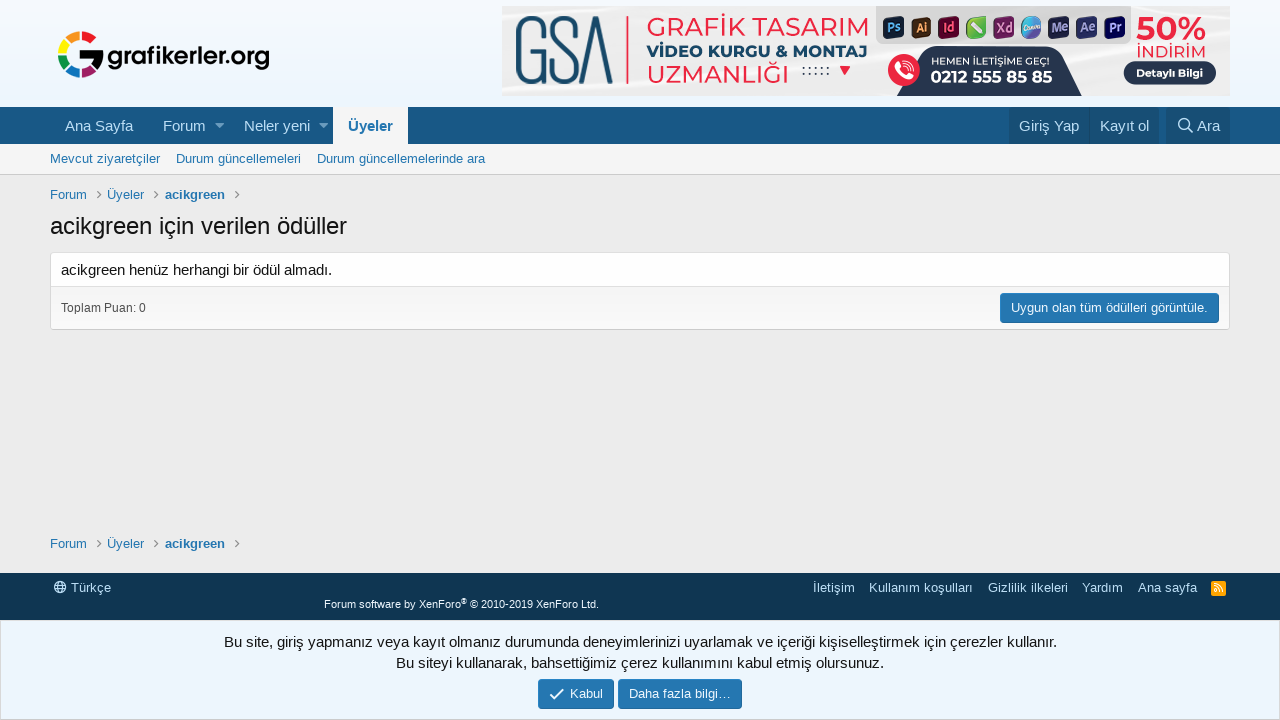

--- FILE ---
content_type: text/css; charset=utf-8
request_url: https://www.grafikerler.org/forum/css.php?css=public%3Anotices.less%2Cpublic%3Aextra.less&s=1&l=2&d=1750874798&k=df687dc32f43f01544838d5f35de4cb522453eb1
body_size: 2804
content:
@charset "UTF-8";

/********* public:notices.less ********/
.notices{list-style:none;margin:0;padding:0}.notices.notices--block .notice{margin-bottom:10px}.notices.notices--floating{margin:0 20px 0 auto;width:300px;max-width:100%;z-index:800}@media (max-width:340px){.notices.notices--floating{margin-right:10px}}.notices.notices--floating .notice{margin-bottom:20px}.notices.notices--scrolling{display:flex;align-items:stretch;overflow:hidden;border-width:1px;border-style:solid;border-top-color:#dfdfdf;border-right-color:#d8d8d8;border-bottom-color:#cbcbcb;border-left-color:#d8d8d8;margin-bottom:10px}.notices.notices--scrolling.notices--isMulti{margin-bottom:30px}.notices.notices--scrolling .notice{width:100%;flex-grow:0;flex-shrink:0;border:none}.noticeScrollContainer{margin-bottom:10px}.noticeScrollContainer .lSSlideWrapper{border-width:1px;border-style:solid;border-top-color:#dfdfdf;border-right-color:#d8d8d8;border-bottom-color:#cbcbcb;border-left-color:#d8d8d8}.noticeScrollContainer .notices.notices--scrolling{border:none;margin-bottom:0}.notice{position:relative;border-width:1px;border-style:solid;border-top-color:#dfdfdf;border-right-color:#d8d8d8;border-bottom-color:#cbcbcb;border-left-color:#d8d8d8}.notice:before,.notice:after{content:" ";display:table}.notice:after{clear:both}.notice.notice--primary{color:#141414;background:#edf6fd}.notice.notice--accent{color:#aa6709;background:#fff4e5}.notice.notice--accent a:not(.button--notice){color:#f2930d}.notice.notice--dark{color:#fefefe;border:none;background:#141414}.notice.notice--dark a:not(.button--notice){color:#b4b4b4}.notice.notice--light{color:#141414;background:#fefefe}.notice.notice--light a:not(.button--notice){color:#828282}.notice.notice--enablePush{display:none}@media (max-width:900px){.notice.notice--enablePush{padding:3px 3px 10px;font-size:13px}}@media (max-width:900px){.notice.notice--cookie .notice-content{padding:3px 3px 10px;font-size:12px}.notice.notice--cookie .notice-content .button--notice{font-size:12px;padding:3px 6px}.notice.notice--cookie .notice-content .button--notice .button-text{font-size:12px}}.notices--block .notice{font-size:15px;border-radius:4px}.notices--floating .notice{font-size:11px;border-radius:4px;box-shadow:1px 1px 3px rgba(0,0,0,0.25)}.notices--floating .notice.notice--primary{background-color:rgba(237,246,253,0.8)}.notices--floating .notice.notice--accent{background-color:rgba(255,244,229,0.8)}.notices--floating .notice.notice--dark{background-color:rgba(20,20,20,0.8)}.notices--floating .notice.notice--light{background-color:rgba(254,254,254,0.8)}.has-js .notices--floating .notice{display:none}.notice.notice--hasImage .notice-content{margin-left:68px;min-height:68px}@media (max-width:900px){.notice.notice--hidewide:not(.is-vis-processed){display:none;visibility:hidden}}@media (max-width:650px){.notice.notice--hidemedium:not(.is-vis-processed){display:none;visibility:hidden}}@media (max-width:480px){.notice.notice--hidenarrow:not(.is-vis-processed){display:none;visibility:hidden}}.notice-image{float:left;padding:10px 0 10px 10px}.notice-image img{max-width:48px;max-height:48px}.notice-content{padding:10px}.notice-content a.notice-dismiss{float:right;color:inherit;font-size:16px;line-height:1;height:1em;box-sizing:content-box;padding:0 0 5px 5px;opacity:.5;-webkit-transition: opacity .25s ease;transition: opacity .25s ease;cursor:pointer}.notice-content a.notice-dismiss:before{font-family:'Font Awesome 5 Pro';font-size:inherit;font-style:normal;font-weight:400;text-rendering:auto;-webkit-font-smoothing:antialiased;-moz-osx-font-smoothing:grayscale;content:"\f00d";display:inline-block;width:.6899999999999999em}.notice-content a.notice-dismiss:hover{text-decoration:none;opacity:1}.notices--floating .notice-content a.notice-dismiss{font-size:14px}

/********* public:extra.less ********/
.sponsorlumesaj{margin-top:10px}@media (max-width:480px){.sponsorlumesaj{display:none}}@media (max-width:900px){.sponsorlumesaj{display:none}}.rklmfpthm{margin-bottom:5px}.rklmfpthalbum{margin-bottom:10px;text-align:center}@media (max-width:650px){.has-js .p-nav-inner{color:black;background:linear-gradient(0deg, #edf6fd, #f6fafe)}}.gftakip{width:230px;display:inline-block}.gftakip a{text-decoration:none}.gftitle{width:230px;display:inline-block;border-top-left-radius:4px;border-top-right-radius:4px;backgroung-color:#7192a8}.gftitle .l{float:left;margin:0 10px;font-weight:bold;display:inline-block;color:#ffffff}.gftitle .r{top:2px;right:-3px;width:20px;height:20px;margin:0 4px;display:block;cursor:pointer;font-size:12px;line-height:20px;font-weight:bold;position:absolute;text-align:center;border-radius:40px;text-decoration:none;color:#ffffff;background:rgba(102,91,91,0.8)}.gfliste{width:230px;display:inline-block}.gfplatform{width:230px;display:inline-block;border:1px solid #c4c4c4;background-color:#f6f6f6}.gflogo{float:left;margin:6px;width:32px;height:32px;display:inline-block}.gflogo:hover{opacity:0.7}.gfsite{float:left;margin:8px 0 0 0;display:inline-block;line-height:13px;color:#000}.gfsite:hover{color:#666}.gfsite .u{display:block;font-weight:bold}.gfsite .a{display:block;font-size:10px}.gfbuton{float:right;height:20px;display:inline-block;margin:7px 5px 0 0}.gfsocialgnpath{background-image:url('https://www.grafikerler.org/forum/styles/default/xenforo/social-sprite.png');background-position:-51px -3px;float:left;width:44px;height:40px;display:block}.gfsocytb{background-position:-3px -2px}.gfsoctwt{background-position:-51px -3px}.gfsocinst{background-position:-3px -54px}.gfsocfbook{background-position:-52px -54px}.linkyoutubetakibi{vertical-align:text-bottom}.youtubetakibi{top:4px;position:relative;border-radius:3px;white-space:nowrap;padding:5px 4px 4px 5px;background-color:#f50406;text-decoration:none !important;color:#ffffff !important}.youtubetakibi:hover{background-color:#e34402}.instagramtakibi{top:4px;position:relative;border-radius:3px;white-space:nowrap;padding:5px 4px 4px 5px;background:#5181a6;background:-moz-linear-gradient(top, #5181a6 0%, #2f5283 100%);background:-webkit-gradient(linear, left top, left bottom, color-stop(0%, #5181a6), color-stop(100%, #2f5283));background:-webkit-linear-gradient(top, #5181a6 0%, #2f5283 100%);background:-o-linear-gradient(top, #5181a6 0%, #2f5283 100%);background:-ms-linear-gradient(top, #5181a6 0%, #2f5283 100%);background:linear-gradient(to bottom, #5181a6 0%, #2f5283 100%);text-decoration:none !important;color:#ffffff !important}.instagramtakibi:hover{background:#2f5283;background:-moz-linear-gradient(top, #2f5283 0%, #5181a6 100%);background:-webkit-gradient(linear, left top, left bottom, color-stop(0%, #2f5283), color-stop(100%, #5181a6));background:-webkit-linear-gradient(top, #2f5283 0%, #5181a6 100%);background:-o-linear-gradient(top, #2f5283 0%, #5181a6 100%);background:-ms-linear-gradient(top, #2f5283 0%, #5181a6 100%);background:linear-gradient(to bottom, #2f5283 0%, #5181a6 100%)}.facebooktakibi{top:4px;position:relative;border-radius:3px;white-space:nowrap;padding:5px 4px 4px 5px;background-color:#4267b2;text-decoration:none !important;color:#ffffff !important}.facebooktakibi:hover{background-color:#176093}.twittertakibi{top:4px;position:relative;border-radius:3px;white-space:nowrap;padding:5px 4px 4px 5px;background-color:#1b95e0;text-decoration:none !important;color:#ffffff !important}.twittertakibi:hover{background-color:#64b2f8}.flex,.flex-inline{display:flex;align-items:center;justify-content:flex-start}.flex-inline{display:inline-flex}.flex>*,.flex-inline>*{flex:0 0 auto}.flex-aS{align-items:flex-start}.flex-aC{align-items:center}.flex-aE{align-items:flex-end}.flex-aF{align-items:stretch}.flex-jS{justify-content:flex-start}.flex-jC{justify-content:center}.flex-jE{justify-content:flex-end}.flex-jA{justify-content:space-around}.flex-jB{justify-content:space-between}.flex00{flex:0 0 auto}.flex10{flex:1 0 auto}.flex11{flex:1 1 auto}.flex01{flex:0 1 auto}.flex-column{flex-direction:column}.flex-wrap{flex-wrap:wrap}@media (max-width:650px){.flex-aS-m{align-items:flex-start}.flex-aC-m{align-items:center}.flex-aE-m{align-items:flex-end}.flex-aF-m{align-items:stretch}.flex-jS-m{justify-content:flex-start}.flex-jC-m{justify-content:center}.flex-jE-m{justify-content:flex-end}.flex-jA-m{justify-content:space-around}.flex-jB-m{justify-content:space-between}.flex00-m{flex:0 0 auto}.flex10-m{flex:1 0 auto}.flex11-m{flex:1 1 auto}.flex01-m{flex:0 1 auto}.flex-column-m{flex-direction:column}.hide-m{display:none}}@media (min-width:651px){.grafikerler-width{max-width:1200px;width:calc(100% - (10px * 2));margin:0 auto}.grafikerler-width .grafikerler-width{width:auto;max-width:none;margin:0}}.grafikerler-width .p-staffBar-inner,.grafikerler-width .p-header-inner,.grafikerler-width .p-nav-inner,.grafikerler-width .p-sectionLinks-inner,.grafikerler-width .p-body-inner,.grafikerler-width .p-footer-inner{max-width:none;width:auto;margin:0}.grafikerler-width .p-body-inner{width:100%}.grafikerler-footer{padding:15px;border-bottom:1px solid rgba(237,246,253,0.1)}.grafikerler-footer .grafikerler-footer-col{flex:0 0 auto;padding:10px;width:100%}@media (min-width:926px){.grafikerler-footer .grafikerler-footer-col:nth-child(1):nth-last-of-type(4),.grafikerler-footer .grafikerler-footer-col:nth-child(2):nth-last-of-type(3),.grafikerler-footer .grafikerler-footer-col:nth-child(3):nth-last-of-type(2),.grafikerler-footer .grafikerler-footer-col:nth-child(4):nth-last-of-type(1){width:25%}.grafikerler-footer .grafikerler-footer-col:nth-child(1):nth-last-of-type(3),.grafikerler-footer .grafikerler-footer-col:nth-child(2):nth-last-of-type(2),.grafikerler-footer .grafikerler-footer-col:nth-child(3):nth-last-of-type(1){width:33.333%}.grafikerler-footer .grafikerler-footer-col:nth-child(1):nth-last-of-type(2),.grafikerler-footer .grafikerler-footer-col:nth-child(2):nth-last-of-type(1){width:50%}}@media (min-width:500px) and (max-width:925px){.grafikerler-footer .grafikerler-footer-col:not(: only-child){width:50%}}@media (max-width:925px){.grafikerler-footer .grafikerler-footer-col:not(: last-of-type){margin-bottom:40px}}.grafikerler-footer h4{color:#edf6fd;display:block;padding:0;margin:0;margin-bottom:20px}.grafikerler-footer a{color:inherit}.grafikerler-footer a:hover{color:#bcdef5}.grafikerler-footer h4+p{margin-top:0}.grafikerler-footer p:last-child{margin-bottom:0}.grafikerler-footer-list{list-style:none;display:block;padding:0;margin:0}.grafikerler-footer-list li{display:block}.grafikerler-footer-list li:not(:last-child){padding-bottom:5px}.grafikerler-footer+.footer-bottom-wrap{background-color:rgba(0,0,0,0.1)}